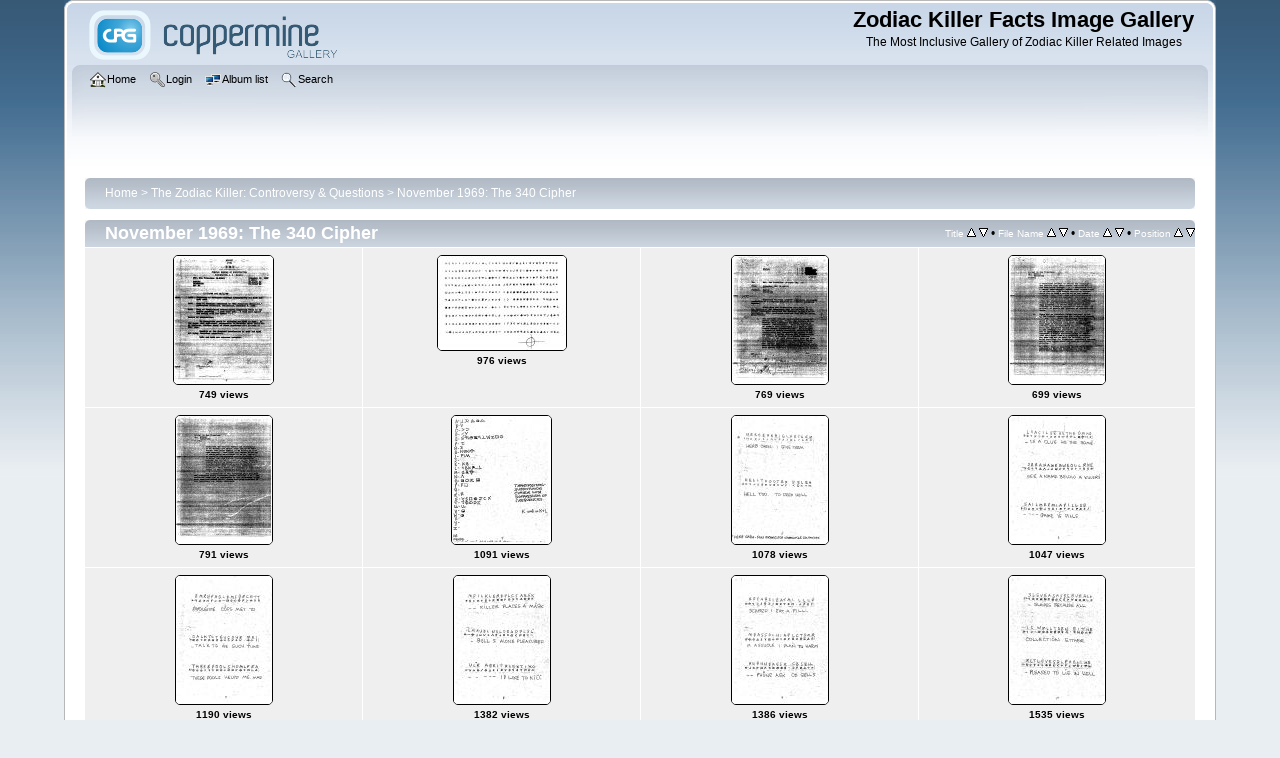

--- FILE ---
content_type: text/html; charset=utf-8
request_url: https://zodiackillerfacts.com/gallery/thumbnails.php?album=157&page=1
body_size: 3095
content:
<!DOCTYPE html PUBLIC "-//W3C//DTD XHTML 1.0 Transitional//EN"
   "http://www.w3.org/TR/xhtml1/DTD/xhtml1-transitional.dtd">
<html xmlns="http://www.w3.org/1999/xhtml" xml:lang="en" lang="en" dir="ltr">
<head>
<meta http-equiv="Content-Type" content="text/html; charset=utf-8" />
<meta http-equiv="Pragma" content="no-cache" />
<title>November 1969: The 340 Cipher - Zodiac Killer Facts Image Gallery</title>

<link rel="stylesheet" href="css/coppermine.css" type="text/css" />
<link rel="stylesheet" href="themes/curve/style.css" type="text/css" />
<link rel="shortcut icon" href="favicon.ico" />
<!-- Begin IE6 support -->
<!--[if lt IE 7]>
<style>
body {behavior: url(themes/curve/csshover3.htc );}
.dropmenu li {width: 1px;} .dropmenu li a.firstlevel span.firstlevel {white-space: nowrap;} .main_menu {overflow: auto;}
</style>
<![endif]-->
<!-- End IE6 support -->
<script type="text/javascript">
/* <![CDATA[ */
    var js_vars = {"site_url":"http:\/\/www.zodiackillerfacts.com\/gallery","debug":false,"icon_dir":"images\/icons\/","lang_close":"Close","icon_close_path":"images\/icons\/close.png","sort_vars":{"aid":157,"page":1,"sort_name":"File Name","sort_title":"Title","sort_date":"Date","sort_position":"Position","sort_ta":"Sort by title ascending","sort_td":"Sort by title descending","sort_na":"Sort by name ascending","sort_nd":"Sort by name descending","sort_da":"Sort by date ascending","sort_dd":"Sort by date descending","sort_pa":"Sort by position ascending","sort_pd":"Sort by position descending"}};
/* ]]> */
</script>
<script type="text/javascript" src="js/jquery-1.3.2.js"></script>
<script type="text/javascript" src="js/scripts.js"></script>
<script type="text/javascript" src="js/jquery.greybox.js"></script>
<script type="text/javascript" src="js/jquery.elastic.js"></script>
<script type="text/javascript" src="js/thumbnails.js"></script>

<!--
  SVN version info:
  Coppermine version: 1.5.9
  $HeadURL: https://svn.code.sf.net/p/coppermine/code/trunk/cpg1.5.x/themes/curve/template.html $
  $Revision: 7809 $
-->
</head>
<body>
    
    <div id="cpg_logo_block_outer">
        <div class="cpg_logo_block_inner">
            <div id="cpg_logo_block_logo">
                <a href="index.php">
                    <img src="themes/curve/images/coppermine-logo.png" border="0" width="260" height="60" alt="" />
                </a>
            </div>
            <div id="cpg_logo_block_name">
                <h1>Zodiac Killer Facts Image Gallery</h1>
                <h3>The Most Inclusive Gallery of Zodiac Killer Related Images</h3>
            </div>
            <div class="clearer"></div>
        </div>
    </div>
    <div id="cpg_header_block_outer">
        <div class="cpg_header_block_inner">
            <div id="main_menu">
                    <ul class="dropmenu">
          
                        <!-- BEGIN home -->
                        <li>
                            <a href="index.php" title="Go to the home page" class="firstlevel" ><span class="firstlevel"><img src="images/icons/home.png" border="0" alt="" width="16" height="16" class="icon" />Home</span></a>
                            
                        </li>
                        <!-- END home -->
                        
                        
                        
                        <!-- BEGIN login -->
                        <li>
                            <a href="login.php?referer=thumbnails.php%3Falbum%3D157%26page%3D1" title="Log me in"  class="firstlevel" ><span class="firstlevel"><img src="images/icons/login.png" border="0" alt="" width="16" height="16" class="icon" />Login</span></a>
                        </li>
                        <!-- END login -->
                        
</ul>
                    <ul class="dropmenu">
          
                        
                        <!-- BEGIN album_list -->
                        <li>
                            <a href="index.php?cat=28" title="Go to the album list" class="firstlevel" ><span class="firstlevel"><img src="images/icons/alb_mgr.png" border="0" alt="" width="16" height="16" class="icon" />Album list</span></a>
                            <ul>
                                <!-- BEGIN lastup -->
                                <li>
                                    <a href="thumbnails.php?album=lastup&amp;cat=-157" title="Show most recent uploads" rel="nofollow"><span><img src="images/icons/last_uploads.png" border="0" alt="" width="16" height="16" class="icon" />Last uploads</span></a>
                                </li>
                                <!-- END lastup -->
                                <!-- BEGIN lastcom -->
                                <li>
                                    <a href="thumbnails.php?album=lastcom&amp;cat=-157" title="Show most recent comments" rel="nofollow"><span><img src="images/icons/comment.png" border="0" alt="" width="16" height="16" class="icon" />Last comments</span></a>
                                </li>
                                <!-- END lastcom -->
                                <!-- BEGIN topn -->
                                <li>
                                    <a href="thumbnails.php?album=topn&amp;cat=-157" title="Show most viewed items" rel="nofollow"><span><img src="images/icons/most_viewed.png" border="0" alt="" width="16" height="16" class="icon" />Most viewed</span></a>
                                </li>
                                <!-- END topn -->
                                <!-- BEGIN toprated -->
                                <li>
                                    <a href="thumbnails.php?album=toprated&amp;cat=-157" title="Show top rated items" rel="nofollow"><span><img src="images/icons/top_rated.png" border="0" alt="" width="16" height="16" class="icon" />Top rated</span></a>
                                </li>
                                <!-- END toprated -->
                                <!-- BEGIN favpics -->
                                <li>
                                    <a href="thumbnails.php?album=favpics" title="Go to my favorites" rel="nofollow"><span><img src="images/icons/favorites.png" border="0" alt="" width="16" height="16" class="icon" />My Favorites</span></a>
                                </li>
                                <!-- END favpics -->
                            </ul>
                        </li>
                        <!-- END album_list -->
                        <!-- BEGIN search -->
                        <li>
                            <a href="search.php" title="Search the gallery"  class="firstlevel" ><span class="firstlevel"><img src="images/icons/search.png" border="0" alt="" width="16" height="16" class="icon" />Search</span></a>
                        </li>
                        <!-- END search -->
</ul>
                    
            </div><!-- Begin IE7 support --><img src="images/spacer.gif" class="menuheight" alt="" /><!-- End IE7 support -->
            <div class="clearer"></div>
            
        </div>
    </div>
    <div id="cpg_main_block_outer">
        <div class="cpg_main_block_inner">
            
<!-- Start standard table -->
<table align="center" width="100%" cellspacing="1" cellpadding="0" class="maintable ">

        <tr>
            <td colspan="3" align="left">
                <div class="cpg_starttable_outer">
                    <div class="cpg_starttable_inner">
                        <table width="100%" cellpadding="0" cellspacing="0" border="0">
                            <tr>
                                <td class="statlink">
                                    <a href="index.php">Home</a> > <a href="index.php?cat=28">The Zodiac Killer: Controversy &amp; Questions</a> > <a href="thumbnails.php?album=157">November 1969: The 340 Cipher</a>
                                </td>
                                <td class="statlink">
                                    <img src="images/spacer.gif" width="1" height="25" border="0" alt="" />
                                </td>
                            </tr>
                        </table>
                    </div>
                </div>
            </td>
        </tr>
</table>
<!-- End standard table -->

        <img src="images/spacer.gif" width="1" height="7" border="" alt="" /><br />

<!-- Start standard table -->
<table align="center" width="100%" cellspacing="1" cellpadding="0" class="maintable ">
        <tr>
                <td class="" colspan="4">
                    <div class="cpg_starttable_outer">
                        <div class="cpg_starttable_inner">
                            
        <table width="100%" cellpadding="0" cellspacing="0" border="0">
            <tr>
                <td style="vertical-align:top" class="statlink">
                    <h2>November 1969: The 340 Cipher</h2>
                </td>
                <td style="text-align:right;" class="sortorder_cell" id="sortorder_cell">

                    <!-- Use JavaScript to display the sorting options only to humans, but hide them from search engines to avoid double-content indexing (js/thumbnails.js) -->
                </td>
            </tr>
        </table>

                        </div>
                    </div>
                </td>
        </tr>

        <tr>

        <td valign="top" class="thumbnails" width ="25%" align="center">
                <table width="100%" cellpadding="0" cellspacing="0">
                        <tr>
                                <td align="center">
                                        <a href="displayimage.php?album=157&amp;pid=1903#top_display_media"><img src="albums/userpics/10001/thumb_FBI-340-1969.jpg" class="image thumbnail" width="99" height="128" border="0" alt="FBI-340-1969.jpg" title="Filename=FBI-340-1969.jpg
Filesize=346KiB
Dimensions=599x774
Date added=Nov 16, 2013" /><br /></a>
                                        <span class="thumb_title thumb_title_views">749 views</span>
                                        
                                </td>
                        </tr>
                </table>
        </td>

        <td valign="top" class="thumbnails" width ="25%" align="center">
                <table width="100%" cellpadding="0" cellspacing="0">
                        <tr>
                                <td align="center">
                                        <a href="displayimage.php?album=157&amp;pid=1904#top_display_media"><img src="albums/userpics/10001/thumb_FBI-Olsen-Align.jpg" class="image thumbnail" width="128" height="94" border="0" alt="FBI-Olsen-Align.jpg" title="Filename=FBI-Olsen-Align.jpg
Filesize=79KiB
Dimensions=720x533
Date added=Nov 16, 2013" /><br /></a>
                                        <span class="thumb_title thumb_title_views">976 views</span>
                                        
                                </td>
                        </tr>
                </table>
        </td>

        <td valign="top" class="thumbnails" width ="25%" align="center">
                <table width="100%" cellpadding="0" cellspacing="0">
                        <tr>
                                <td align="center">
                                        <a href="displayimage.php?album=157&amp;pid=1906#top_display_media"><img src="albums/userpics/10001/thumb_Graysmith-340-FBI-1.jpg" class="image thumbnail" width="96" height="128" border="0" alt="Graysmith-340-FBI-1.jpg" title="Filename=Graysmith-340-FBI-1.jpg
Filesize=367KiB
Dimensions=597x792
Date added=Nov 16, 2013" /><br /></a>
                                        <span class="thumb_title thumb_title_views">769 views</span>
                                        
                                </td>
                        </tr>
                </table>
        </td>

        <td valign="top" class="thumbnails" width ="25%" align="center">
                <table width="100%" cellpadding="0" cellspacing="0">
                        <tr>
                                <td align="center">
                                        <a href="displayimage.php?album=157&amp;pid=1907#top_display_media"><img src="albums/userpics/10001/thumb_Graysmith-340-FBI-2.jpg" class="image thumbnail" width="96" height="128" border="0" alt="Graysmith-340-FBI-2.jpg" title="Filename=Graysmith-340-FBI-2.jpg
Filesize=371KiB
Dimensions=600x792
Date added=Nov 16, 2013" /><br /></a>
                                        <span class="thumb_title thumb_title_views">699 views</span>
                                        
                                </td>
                        </tr>
                </table>
        </td>

        </tr>
        <tr>

        <td valign="top" class="thumbnails" width ="25%" align="center">
                <table width="100%" cellpadding="0" cellspacing="0">
                        <tr>
                                <td align="center">
                                        <a href="displayimage.php?album=157&amp;pid=1908#top_display_media"><img src="albums/userpics/10001/thumb_Graysmith-340-FBI-3.jpg" class="image thumbnail" width="96" height="128" border="0" alt="Graysmith-340-FBI-3.jpg" title="Filename=Graysmith-340-FBI-3.jpg
Filesize=379KiB
Dimensions=599x792
Date added=Nov 16, 2013" /><br /></a>
                                        <span class="thumb_title thumb_title_views">791 views</span>
                                        
                                </td>
                        </tr>
                </table>
        </td>

        <td valign="top" class="thumbnails" width ="25%" align="center">
                <table width="100%" cellpadding="0" cellspacing="0">
                        <tr>
                                <td align="center">
                                        <a href="displayimage.php?album=157&amp;pid=1909#top_display_media"><img src="albums/userpics/10001/thumb_Graysmith-340-KEY.jpg" class="image thumbnail" width="99" height="128" border="0" alt="Graysmith-340-KEY.jpg" title="Filename=Graysmith-340-KEY.jpg
Filesize=121KiB
Dimensions=612x789
Date added=Nov 16, 2013" /><br /></a>
                                        <span class="thumb_title thumb_title_views">1091 views</span>
                                        
                                </td>
                        </tr>
                </table>
        </td>

        <td valign="top" class="thumbnails" width ="25%" align="center">
                <table width="100%" cellpadding="0" cellspacing="0">
                        <tr>
                                <td align="center">
                                        <a href="displayimage.php?album=157&amp;pid=1910#top_display_media"><img src="albums/userpics/10001/thumb_Graysmith-340-wrksht-1.jpg" class="image thumbnail" width="96" height="128" border="0" alt="Graysmith-340-wrksht-1.jpg" title="Filename=Graysmith-340-wrksht-1.jpg
Filesize=102KiB
Dimensions=599x792
Date added=Nov 16, 2013" /><br /></a>
                                        <span class="thumb_title thumb_title_views">1078 views</span>
                                        
                                </td>
                        </tr>
                </table>
        </td>

        <td valign="top" class="thumbnails" width ="25%" align="center">
                <table width="100%" cellpadding="0" cellspacing="0">
                        <tr>
                                <td align="center">
                                        <a href="displayimage.php?album=157&amp;pid=1911#top_display_media"><img src="albums/userpics/10001/thumb_Graysmith-340-wrksht-2.jpg" class="image thumbnail" width="96" height="128" border="0" alt="Graysmith-340-wrksht-2.jpg" title="Filename=Graysmith-340-wrksht-2.jpg
Filesize=99KiB
Dimensions=599x792
Date added=Nov 16, 2013" /><br /></a>
                                        <span class="thumb_title thumb_title_views">1047 views</span>
                                        
                                </td>
                        </tr>
                </table>
        </td>

        </tr>
        <tr>

        <td valign="top" class="thumbnails" width ="25%" align="center">
                <table width="100%" cellpadding="0" cellspacing="0">
                        <tr>
                                <td align="center">
                                        <a href="displayimage.php?album=157&amp;pid=1912#top_display_media"><img src="albums/userpics/10001/thumb_Graysmith-340-wrksht-3.jpg" class="image thumbnail" width="96" height="128" border="0" alt="Graysmith-340-wrksht-3.jpg" title="Filename=Graysmith-340-wrksht-3.jpg
Filesize=98KiB
Dimensions=599x792
Date added=Nov 16, 2013" /><br /></a>
                                        <span class="thumb_title thumb_title_views">1190 views</span>
                                        
                                </td>
                        </tr>
                </table>
        </td>

        <td valign="top" class="thumbnails" width ="25%" align="center">
                <table width="100%" cellpadding="0" cellspacing="0">
                        <tr>
                                <td align="center">
                                        <a href="displayimage.php?album=157&amp;pid=1913#top_display_media"><img src="albums/userpics/10001/thumb_Graysmith-340-wrksht-4.jpg" class="image thumbnail" width="96" height="128" border="0" alt="Graysmith-340-wrksht-4.jpg" title="Filename=Graysmith-340-wrksht-4.jpg
Filesize=122KiB
Dimensions=599x792
Date added=Nov 16, 2013" /><br /></a>
                                        <span class="thumb_title thumb_title_views">1382 views</span>
                                        
                                </td>
                        </tr>
                </table>
        </td>

        <td valign="top" class="thumbnails" width ="25%" align="center">
                <table width="100%" cellpadding="0" cellspacing="0">
                        <tr>
                                <td align="center">
                                        <a href="displayimage.php?album=157&amp;pid=1914#top_display_media"><img src="albums/userpics/10001/thumb_Graysmith-340-wrksht-5.jpg" class="image thumbnail" width="96" height="128" border="0" alt="Graysmith-340-wrksht-5.jpg" title="Filename=Graysmith-340-wrksht-5.jpg
Filesize=120KiB
Dimensions=599x792
Date added=Nov 16, 2013" /><br /></a>
                                        <span class="thumb_title thumb_title_views">1386 views</span>
                                        
                                </td>
                        </tr>
                </table>
        </td>

        <td valign="top" class="thumbnails" width ="25%" align="center">
                <table width="100%" cellpadding="0" cellspacing="0">
                        <tr>
                                <td align="center">
                                        <a href="displayimage.php?album=157&amp;pid=1915#top_display_media"><img src="albums/userpics/10001/thumb_Graysmith-340-wrksht-6.jpg" class="image thumbnail" width="96" height="128" border="0" alt="Graysmith-340-wrksht-6.jpg" title="Filename=Graysmith-340-wrksht-6.jpg
Filesize=145KiB
Dimensions=599x792
Date added=Nov 16, 2013" /><br /></a>
                                        <span class="thumb_title thumb_title_views">1535 views</span>
                                        
                                </td>
                        </tr>
                </table>
        </td>

        </tr>

        <tr>
                <td colspan="4" style="padding: 0px;">
                        <table width="100%" cellspacing="0" cellpadding="0">
                                <tr>
                                       <td width="100%" align="left" valign="middle" class="tableh1" style="white-space: nowrap">19 files on 2 page(s)</td>
<td align="center" valign="middle" style="white-space: nowrap; padding-right: 10px;" class="navmenu">            <span id="tabs_dropdown_span"></span>
            <script type="text/javascript"><!--
                $('#tabs_dropdown_span').html('Jump to page <select id="tabs_dropdown_select" onchange="if (this.options[this.selectedIndex].value != -1) { window.location.href = this.options[this.selectedIndex].value; }"><\/select>');
                for (page = 1; page <= 2; page++) {
                    var page_link = 'thumbnails.php?album=157&amp;page=%d';
                    var selected = '';
                    if (page == 1) {
                        selected = ' selected="selected"';
                    }
                    $('#tabs_dropdown_select').append('<option value="' + page_link.replace( /%d/, page ) + '"' + selected + '>' + page + '<\/option>');
                }
         --></script></td>
<td align="center" valign="middle" class="tableb tableb_alternate">1</td><td align="center" valign="middle" class="navmenu"><a href="thumbnails.php?album=157&amp;page=2">2</a></td>
<td align="center" valign="middle" class="navmenu"><a href="thumbnails.php?album=157&amp;page=2"><img src="images/icons/tab_right.png" border="0" alt="" width="16" height="16" title="Next" class="icon" /></a></td>

                                </tr>
                        </table>
                </td>
        </tr>
</table>
<!-- End standard table -->

        <img src="images/spacer.gif" width="1" height="7" border="" alt="" /><br />

            <br /> <!-- workaround for issue 64492 - do not remove the line break! -->
        </div>
    </div>
    <div id="cpg_footer_block_outer">
        <div class="cpg_footer_block_inner">
            
            
<div class="footer" align="center" style="padding:10px;display:block;visibility:visible; font-family: Verdana,Arial,sans-serif;">Powered by <a href="http://coppermine-gallery.net/" title="Coppermine Photo Gallery" rel="external">Coppermine Photo Gallery</a></div>
        </div>
    </div>
<!--Coppermine Photo Gallery 1.5.48 (stable)-->
</body>
<script>'undefined'=== typeof _trfq || (window._trfq = []);'undefined'=== typeof _trfd && (window._trfd=[]),_trfd.push({'tccl.baseHost':'secureserver.net'},{'ap':'cpsh-oh'},{'server':'p3plzcpnl489518'},{'dcenter':'p3'},{'cp_id':'156754'},{'cp_cache':''},{'cp_cl':'8'}) // Monitoring performance to make your website faster. If you want to opt-out, please contact web hosting support.</script><script src='https://img1.wsimg.com/traffic-assets/js/tccl.min.js'></script></html>